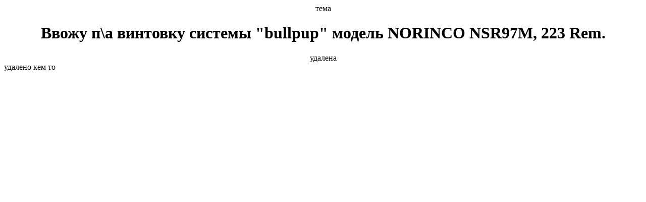

--- FILE ---
content_type: text/html; charset=koi8-r
request_url: https://forum.guns.ru/forummessage/187/2127670.html
body_size: 952
content:
<!DOCTYPE html PUBLIC "-//W3C//DTD XHTML 1.0 Transitional//EN" "http://www.w3.org/TR/xhtml1/DTD/xhtml1-transitional.dtd">
<html dir="ltr" lang="ru" xmlns="http://www.w3.org/1999/xhtml">
<HEAD><TITLE>Ввожу п\а винтовку системы "bullpup" модель NORINCO NSR97M, 223 Rem.</TITLE>
<meta name="viewport" content="width=device-width, initial-scale=1.0">
<meta http-equiv="description" content="Ввожу п\а винтовку системы bullpup модель NORINCO NSR97M, 223 Rem.">
<link rel="canonical" href="https://forum.guns.ru/forummessage/187/2127670.html" />

<link href="/i2/css/forum.css" rel="stylesheet" type="text/css" />
<link href="/i2/css/gbr.css" rel="stylesheet" type="text/css" />
<meta http-equiv="Refresh" content="120; URL=https://forum.guns.ru/forumtopics/187.html">
</HEAD>
<BODY>

<center>
тема <h1>Ввожу п\а винтовку системы "bullpup" модель NORINCO NSR97M, 223 Rem.</h1> удалена
</center>

удалено кем то 





</body>
</HTML>
